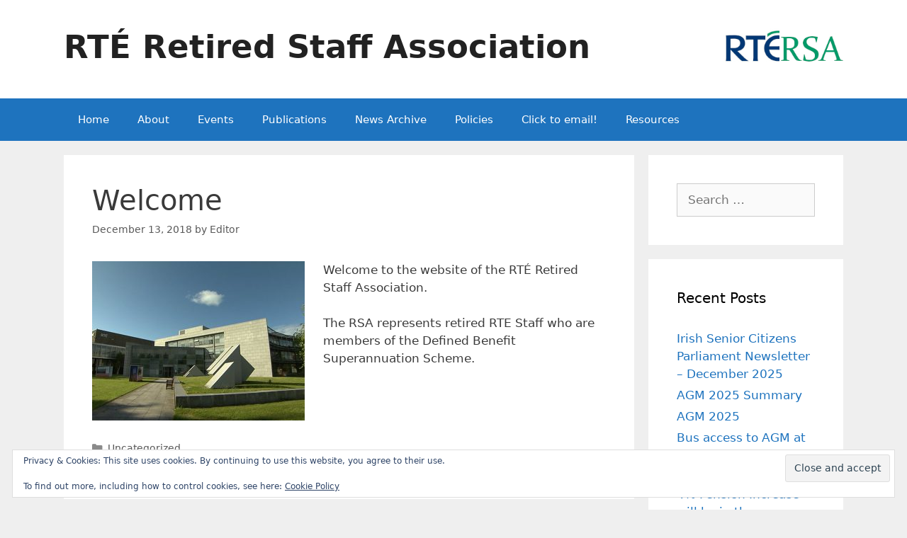

--- FILE ---
content_type: text/html; charset=UTF-8
request_url: https://www.rtersa.ie/uncategorized/welcome/
body_size: 10532
content:
<!DOCTYPE html>
<html lang="en-GB">
<head>
	<meta charset="UTF-8">
	<title>Welcome &#8211; RTÉ Retired Staff Association</title>
<meta name='robots' content='max-image-preview:large' />
	<style>img:is([sizes="auto" i], [sizes^="auto," i]) { contain-intrinsic-size: 3000px 1500px }</style>
	<meta name="viewport" content="width=device-width, initial-scale=1"><link rel='dns-prefetch' href='//stats.wp.com' />
<link rel='dns-prefetch' href='//v0.wordpress.com' />
<link rel='preconnect' href='//c0.wp.com' />
<link rel="alternate" type="application/rss+xml" title="RTÉ Retired Staff Association &raquo; Feed" href="https://www.rtersa.ie/feed/" />
<link rel="alternate" type="application/rss+xml" title="RTÉ Retired Staff Association &raquo; Comments Feed" href="https://www.rtersa.ie/comments/feed/" />
<link rel="alternate" type="application/rss+xml" title="RTÉ Retired Staff Association &raquo; Welcome Comments Feed" href="https://www.rtersa.ie/uncategorized/welcome/feed/" />
<script>
window._wpemojiSettings = {"baseUrl":"https:\/\/s.w.org\/images\/core\/emoji\/16.0.1\/72x72\/","ext":".png","svgUrl":"https:\/\/s.w.org\/images\/core\/emoji\/16.0.1\/svg\/","svgExt":".svg","source":{"concatemoji":"https:\/\/www.rtersa.ie\/wp-includes\/js\/wp-emoji-release.min.js?ver=6.8.3"}};
/*! This file is auto-generated */
!function(s,n){var o,i,e;function c(e){try{var t={supportTests:e,timestamp:(new Date).valueOf()};sessionStorage.setItem(o,JSON.stringify(t))}catch(e){}}function p(e,t,n){e.clearRect(0,0,e.canvas.width,e.canvas.height),e.fillText(t,0,0);var t=new Uint32Array(e.getImageData(0,0,e.canvas.width,e.canvas.height).data),a=(e.clearRect(0,0,e.canvas.width,e.canvas.height),e.fillText(n,0,0),new Uint32Array(e.getImageData(0,0,e.canvas.width,e.canvas.height).data));return t.every(function(e,t){return e===a[t]})}function u(e,t){e.clearRect(0,0,e.canvas.width,e.canvas.height),e.fillText(t,0,0);for(var n=e.getImageData(16,16,1,1),a=0;a<n.data.length;a++)if(0!==n.data[a])return!1;return!0}function f(e,t,n,a){switch(t){case"flag":return n(e,"\ud83c\udff3\ufe0f\u200d\u26a7\ufe0f","\ud83c\udff3\ufe0f\u200b\u26a7\ufe0f")?!1:!n(e,"\ud83c\udde8\ud83c\uddf6","\ud83c\udde8\u200b\ud83c\uddf6")&&!n(e,"\ud83c\udff4\udb40\udc67\udb40\udc62\udb40\udc65\udb40\udc6e\udb40\udc67\udb40\udc7f","\ud83c\udff4\u200b\udb40\udc67\u200b\udb40\udc62\u200b\udb40\udc65\u200b\udb40\udc6e\u200b\udb40\udc67\u200b\udb40\udc7f");case"emoji":return!a(e,"\ud83e\udedf")}return!1}function g(e,t,n,a){var r="undefined"!=typeof WorkerGlobalScope&&self instanceof WorkerGlobalScope?new OffscreenCanvas(300,150):s.createElement("canvas"),o=r.getContext("2d",{willReadFrequently:!0}),i=(o.textBaseline="top",o.font="600 32px Arial",{});return e.forEach(function(e){i[e]=t(o,e,n,a)}),i}function t(e){var t=s.createElement("script");t.src=e,t.defer=!0,s.head.appendChild(t)}"undefined"!=typeof Promise&&(o="wpEmojiSettingsSupports",i=["flag","emoji"],n.supports={everything:!0,everythingExceptFlag:!0},e=new Promise(function(e){s.addEventListener("DOMContentLoaded",e,{once:!0})}),new Promise(function(t){var n=function(){try{var e=JSON.parse(sessionStorage.getItem(o));if("object"==typeof e&&"number"==typeof e.timestamp&&(new Date).valueOf()<e.timestamp+604800&&"object"==typeof e.supportTests)return e.supportTests}catch(e){}return null}();if(!n){if("undefined"!=typeof Worker&&"undefined"!=typeof OffscreenCanvas&&"undefined"!=typeof URL&&URL.createObjectURL&&"undefined"!=typeof Blob)try{var e="postMessage("+g.toString()+"("+[JSON.stringify(i),f.toString(),p.toString(),u.toString()].join(",")+"));",a=new Blob([e],{type:"text/javascript"}),r=new Worker(URL.createObjectURL(a),{name:"wpTestEmojiSupports"});return void(r.onmessage=function(e){c(n=e.data),r.terminate(),t(n)})}catch(e){}c(n=g(i,f,p,u))}t(n)}).then(function(e){for(var t in e)n.supports[t]=e[t],n.supports.everything=n.supports.everything&&n.supports[t],"flag"!==t&&(n.supports.everythingExceptFlag=n.supports.everythingExceptFlag&&n.supports[t]);n.supports.everythingExceptFlag=n.supports.everythingExceptFlag&&!n.supports.flag,n.DOMReady=!1,n.readyCallback=function(){n.DOMReady=!0}}).then(function(){return e}).then(function(){var e;n.supports.everything||(n.readyCallback(),(e=n.source||{}).concatemoji?t(e.concatemoji):e.wpemoji&&e.twemoji&&(t(e.twemoji),t(e.wpemoji)))}))}((window,document),window._wpemojiSettings);
</script>
<style id='wp-emoji-styles-inline-css'>

	img.wp-smiley, img.emoji {
		display: inline !important;
		border: none !important;
		box-shadow: none !important;
		height: 1em !important;
		width: 1em !important;
		margin: 0 0.07em !important;
		vertical-align: -0.1em !important;
		background: none !important;
		padding: 0 !important;
	}
</style>
<link rel='stylesheet' id='wp-block-library-css' href='https://c0.wp.com/c/6.8.3/wp-includes/css/dist/block-library/style.min.css' media='all' />
<style id='classic-theme-styles-inline-css'>
/*! This file is auto-generated */
.wp-block-button__link{color:#fff;background-color:#32373c;border-radius:9999px;box-shadow:none;text-decoration:none;padding:calc(.667em + 2px) calc(1.333em + 2px);font-size:1.125em}.wp-block-file__button{background:#32373c;color:#fff;text-decoration:none}
</style>
<link rel='stylesheet' id='mediaelement-css' href='https://c0.wp.com/c/6.8.3/wp-includes/js/mediaelement/mediaelementplayer-legacy.min.css' media='all' />
<link rel='stylesheet' id='wp-mediaelement-css' href='https://c0.wp.com/c/6.8.3/wp-includes/js/mediaelement/wp-mediaelement.min.css' media='all' />
<style id='jetpack-sharing-buttons-style-inline-css'>
.jetpack-sharing-buttons__services-list{display:flex;flex-direction:row;flex-wrap:wrap;gap:0;list-style-type:none;margin:5px;padding:0}.jetpack-sharing-buttons__services-list.has-small-icon-size{font-size:12px}.jetpack-sharing-buttons__services-list.has-normal-icon-size{font-size:16px}.jetpack-sharing-buttons__services-list.has-large-icon-size{font-size:24px}.jetpack-sharing-buttons__services-list.has-huge-icon-size{font-size:36px}@media print{.jetpack-sharing-buttons__services-list{display:none!important}}.editor-styles-wrapper .wp-block-jetpack-sharing-buttons{gap:0;padding-inline-start:0}ul.jetpack-sharing-buttons__services-list.has-background{padding:1.25em 2.375em}
</style>
<style id='global-styles-inline-css'>
:root{--wp--preset--aspect-ratio--square: 1;--wp--preset--aspect-ratio--4-3: 4/3;--wp--preset--aspect-ratio--3-4: 3/4;--wp--preset--aspect-ratio--3-2: 3/2;--wp--preset--aspect-ratio--2-3: 2/3;--wp--preset--aspect-ratio--16-9: 16/9;--wp--preset--aspect-ratio--9-16: 9/16;--wp--preset--color--black: #000000;--wp--preset--color--cyan-bluish-gray: #abb8c3;--wp--preset--color--white: #ffffff;--wp--preset--color--pale-pink: #f78da7;--wp--preset--color--vivid-red: #cf2e2e;--wp--preset--color--luminous-vivid-orange: #ff6900;--wp--preset--color--luminous-vivid-amber: #fcb900;--wp--preset--color--light-green-cyan: #7bdcb5;--wp--preset--color--vivid-green-cyan: #00d084;--wp--preset--color--pale-cyan-blue: #8ed1fc;--wp--preset--color--vivid-cyan-blue: #0693e3;--wp--preset--color--vivid-purple: #9b51e0;--wp--preset--color--contrast: var(--contrast);--wp--preset--color--contrast-2: var(--contrast-2);--wp--preset--color--contrast-3: var(--contrast-3);--wp--preset--color--base: var(--base);--wp--preset--color--base-2: var(--base-2);--wp--preset--color--base-3: var(--base-3);--wp--preset--color--accent: var(--accent);--wp--preset--gradient--vivid-cyan-blue-to-vivid-purple: linear-gradient(135deg,rgba(6,147,227,1) 0%,rgb(155,81,224) 100%);--wp--preset--gradient--light-green-cyan-to-vivid-green-cyan: linear-gradient(135deg,rgb(122,220,180) 0%,rgb(0,208,130) 100%);--wp--preset--gradient--luminous-vivid-amber-to-luminous-vivid-orange: linear-gradient(135deg,rgba(252,185,0,1) 0%,rgba(255,105,0,1) 100%);--wp--preset--gradient--luminous-vivid-orange-to-vivid-red: linear-gradient(135deg,rgba(255,105,0,1) 0%,rgb(207,46,46) 100%);--wp--preset--gradient--very-light-gray-to-cyan-bluish-gray: linear-gradient(135deg,rgb(238,238,238) 0%,rgb(169,184,195) 100%);--wp--preset--gradient--cool-to-warm-spectrum: linear-gradient(135deg,rgb(74,234,220) 0%,rgb(151,120,209) 20%,rgb(207,42,186) 40%,rgb(238,44,130) 60%,rgb(251,105,98) 80%,rgb(254,248,76) 100%);--wp--preset--gradient--blush-light-purple: linear-gradient(135deg,rgb(255,206,236) 0%,rgb(152,150,240) 100%);--wp--preset--gradient--blush-bordeaux: linear-gradient(135deg,rgb(254,205,165) 0%,rgb(254,45,45) 50%,rgb(107,0,62) 100%);--wp--preset--gradient--luminous-dusk: linear-gradient(135deg,rgb(255,203,112) 0%,rgb(199,81,192) 50%,rgb(65,88,208) 100%);--wp--preset--gradient--pale-ocean: linear-gradient(135deg,rgb(255,245,203) 0%,rgb(182,227,212) 50%,rgb(51,167,181) 100%);--wp--preset--gradient--electric-grass: linear-gradient(135deg,rgb(202,248,128) 0%,rgb(113,206,126) 100%);--wp--preset--gradient--midnight: linear-gradient(135deg,rgb(2,3,129) 0%,rgb(40,116,252) 100%);--wp--preset--font-size--small: 13px;--wp--preset--font-size--medium: 20px;--wp--preset--font-size--large: 36px;--wp--preset--font-size--x-large: 42px;--wp--preset--spacing--20: 0.44rem;--wp--preset--spacing--30: 0.67rem;--wp--preset--spacing--40: 1rem;--wp--preset--spacing--50: 1.5rem;--wp--preset--spacing--60: 2.25rem;--wp--preset--spacing--70: 3.38rem;--wp--preset--spacing--80: 5.06rem;--wp--preset--shadow--natural: 6px 6px 9px rgba(0, 0, 0, 0.2);--wp--preset--shadow--deep: 12px 12px 50px rgba(0, 0, 0, 0.4);--wp--preset--shadow--sharp: 6px 6px 0px rgba(0, 0, 0, 0.2);--wp--preset--shadow--outlined: 6px 6px 0px -3px rgba(255, 255, 255, 1), 6px 6px rgba(0, 0, 0, 1);--wp--preset--shadow--crisp: 6px 6px 0px rgba(0, 0, 0, 1);}:where(.is-layout-flex){gap: 0.5em;}:where(.is-layout-grid){gap: 0.5em;}body .is-layout-flex{display: flex;}.is-layout-flex{flex-wrap: wrap;align-items: center;}.is-layout-flex > :is(*, div){margin: 0;}body .is-layout-grid{display: grid;}.is-layout-grid > :is(*, div){margin: 0;}:where(.wp-block-columns.is-layout-flex){gap: 2em;}:where(.wp-block-columns.is-layout-grid){gap: 2em;}:where(.wp-block-post-template.is-layout-flex){gap: 1.25em;}:where(.wp-block-post-template.is-layout-grid){gap: 1.25em;}.has-black-color{color: var(--wp--preset--color--black) !important;}.has-cyan-bluish-gray-color{color: var(--wp--preset--color--cyan-bluish-gray) !important;}.has-white-color{color: var(--wp--preset--color--white) !important;}.has-pale-pink-color{color: var(--wp--preset--color--pale-pink) !important;}.has-vivid-red-color{color: var(--wp--preset--color--vivid-red) !important;}.has-luminous-vivid-orange-color{color: var(--wp--preset--color--luminous-vivid-orange) !important;}.has-luminous-vivid-amber-color{color: var(--wp--preset--color--luminous-vivid-amber) !important;}.has-light-green-cyan-color{color: var(--wp--preset--color--light-green-cyan) !important;}.has-vivid-green-cyan-color{color: var(--wp--preset--color--vivid-green-cyan) !important;}.has-pale-cyan-blue-color{color: var(--wp--preset--color--pale-cyan-blue) !important;}.has-vivid-cyan-blue-color{color: var(--wp--preset--color--vivid-cyan-blue) !important;}.has-vivid-purple-color{color: var(--wp--preset--color--vivid-purple) !important;}.has-black-background-color{background-color: var(--wp--preset--color--black) !important;}.has-cyan-bluish-gray-background-color{background-color: var(--wp--preset--color--cyan-bluish-gray) !important;}.has-white-background-color{background-color: var(--wp--preset--color--white) !important;}.has-pale-pink-background-color{background-color: var(--wp--preset--color--pale-pink) !important;}.has-vivid-red-background-color{background-color: var(--wp--preset--color--vivid-red) !important;}.has-luminous-vivid-orange-background-color{background-color: var(--wp--preset--color--luminous-vivid-orange) !important;}.has-luminous-vivid-amber-background-color{background-color: var(--wp--preset--color--luminous-vivid-amber) !important;}.has-light-green-cyan-background-color{background-color: var(--wp--preset--color--light-green-cyan) !important;}.has-vivid-green-cyan-background-color{background-color: var(--wp--preset--color--vivid-green-cyan) !important;}.has-pale-cyan-blue-background-color{background-color: var(--wp--preset--color--pale-cyan-blue) !important;}.has-vivid-cyan-blue-background-color{background-color: var(--wp--preset--color--vivid-cyan-blue) !important;}.has-vivid-purple-background-color{background-color: var(--wp--preset--color--vivid-purple) !important;}.has-black-border-color{border-color: var(--wp--preset--color--black) !important;}.has-cyan-bluish-gray-border-color{border-color: var(--wp--preset--color--cyan-bluish-gray) !important;}.has-white-border-color{border-color: var(--wp--preset--color--white) !important;}.has-pale-pink-border-color{border-color: var(--wp--preset--color--pale-pink) !important;}.has-vivid-red-border-color{border-color: var(--wp--preset--color--vivid-red) !important;}.has-luminous-vivid-orange-border-color{border-color: var(--wp--preset--color--luminous-vivid-orange) !important;}.has-luminous-vivid-amber-border-color{border-color: var(--wp--preset--color--luminous-vivid-amber) !important;}.has-light-green-cyan-border-color{border-color: var(--wp--preset--color--light-green-cyan) !important;}.has-vivid-green-cyan-border-color{border-color: var(--wp--preset--color--vivid-green-cyan) !important;}.has-pale-cyan-blue-border-color{border-color: var(--wp--preset--color--pale-cyan-blue) !important;}.has-vivid-cyan-blue-border-color{border-color: var(--wp--preset--color--vivid-cyan-blue) !important;}.has-vivid-purple-border-color{border-color: var(--wp--preset--color--vivid-purple) !important;}.has-vivid-cyan-blue-to-vivid-purple-gradient-background{background: var(--wp--preset--gradient--vivid-cyan-blue-to-vivid-purple) !important;}.has-light-green-cyan-to-vivid-green-cyan-gradient-background{background: var(--wp--preset--gradient--light-green-cyan-to-vivid-green-cyan) !important;}.has-luminous-vivid-amber-to-luminous-vivid-orange-gradient-background{background: var(--wp--preset--gradient--luminous-vivid-amber-to-luminous-vivid-orange) !important;}.has-luminous-vivid-orange-to-vivid-red-gradient-background{background: var(--wp--preset--gradient--luminous-vivid-orange-to-vivid-red) !important;}.has-very-light-gray-to-cyan-bluish-gray-gradient-background{background: var(--wp--preset--gradient--very-light-gray-to-cyan-bluish-gray) !important;}.has-cool-to-warm-spectrum-gradient-background{background: var(--wp--preset--gradient--cool-to-warm-spectrum) !important;}.has-blush-light-purple-gradient-background{background: var(--wp--preset--gradient--blush-light-purple) !important;}.has-blush-bordeaux-gradient-background{background: var(--wp--preset--gradient--blush-bordeaux) !important;}.has-luminous-dusk-gradient-background{background: var(--wp--preset--gradient--luminous-dusk) !important;}.has-pale-ocean-gradient-background{background: var(--wp--preset--gradient--pale-ocean) !important;}.has-electric-grass-gradient-background{background: var(--wp--preset--gradient--electric-grass) !important;}.has-midnight-gradient-background{background: var(--wp--preset--gradient--midnight) !important;}.has-small-font-size{font-size: var(--wp--preset--font-size--small) !important;}.has-medium-font-size{font-size: var(--wp--preset--font-size--medium) !important;}.has-large-font-size{font-size: var(--wp--preset--font-size--large) !important;}.has-x-large-font-size{font-size: var(--wp--preset--font-size--x-large) !important;}
:where(.wp-block-post-template.is-layout-flex){gap: 1.25em;}:where(.wp-block-post-template.is-layout-grid){gap: 1.25em;}
:where(.wp-block-columns.is-layout-flex){gap: 2em;}:where(.wp-block-columns.is-layout-grid){gap: 2em;}
:root :where(.wp-block-pullquote){font-size: 1.5em;line-height: 1.6;}
</style>
<link rel='stylesheet' id='generate-style-grid-css' href='https://www.rtersa.ie/wp-content/themes/generatepress/assets/css/unsemantic-grid.min.css?ver=3.5.1' media='all' />
<link rel='stylesheet' id='generate-style-css' href='https://www.rtersa.ie/wp-content/themes/generatepress/assets/css/style.min.css?ver=3.5.1' media='all' />
<style id='generate-style-inline-css'>
body{background-color:#efefef;color:#3a3a3a;}a{color:#1e73be;}a:hover, a:focus, a:active{color:#00cc77;}body .grid-container{max-width:1100px;}.wp-block-group__inner-container{max-width:1100px;margin-left:auto;margin-right:auto;}.site-header .header-image{width:110px;}.generate-back-to-top{font-size:20px;border-radius:3px;position:fixed;bottom:30px;right:30px;line-height:40px;width:40px;text-align:center;z-index:10;transition:opacity 300ms ease-in-out;opacity:0.1;transform:translateY(1000px);}.generate-back-to-top__show{opacity:1;transform:translateY(0);}:root{--contrast:#222222;--contrast-2:#575760;--contrast-3:#b2b2be;--base:#f0f0f0;--base-2:#f7f8f9;--base-3:#ffffff;--accent:#1e73be;}:root .has-contrast-color{color:var(--contrast);}:root .has-contrast-background-color{background-color:var(--contrast);}:root .has-contrast-2-color{color:var(--contrast-2);}:root .has-contrast-2-background-color{background-color:var(--contrast-2);}:root .has-contrast-3-color{color:var(--contrast-3);}:root .has-contrast-3-background-color{background-color:var(--contrast-3);}:root .has-base-color{color:var(--base);}:root .has-base-background-color{background-color:var(--base);}:root .has-base-2-color{color:var(--base-2);}:root .has-base-2-background-color{background-color:var(--base-2);}:root .has-base-3-color{color:var(--base-3);}:root .has-base-3-background-color{background-color:var(--base-3);}:root .has-accent-color{color:var(--accent);}:root .has-accent-background-color{background-color:var(--accent);}body, button, input, select, textarea{font-family:-apple-system, system-ui, BlinkMacSystemFont, "Segoe UI", Helvetica, Arial, sans-serif, "Apple Color Emoji", "Segoe UI Emoji", "Segoe UI Symbol";}body{line-height:1.5;}.entry-content > [class*="wp-block-"]:not(:last-child):not(.wp-block-heading){margin-bottom:1.5em;}.main-title{font-size:45px;}.main-navigation .main-nav ul ul li a{font-size:14px;}.sidebar .widget, .footer-widgets .widget{font-size:17px;}h1{font-weight:300;font-size:40px;}h2{font-weight:300;font-size:30px;}h3{font-size:20px;}h4{font-size:inherit;}h5{font-size:inherit;}@media (max-width:768px){.main-title{font-size:30px;}h1{font-size:30px;}h2{font-size:25px;}}.top-bar{background-color:#636363;color:#ffffff;}.top-bar a{color:#ffffff;}.top-bar a:hover{color:#303030;}.site-header{background-color:#ffffff;color:#3a3a3a;}.site-header a{color:#3a3a3a;}.main-title a,.main-title a:hover{color:#222222;}.site-description{color:#757575;}.main-navigation,.main-navigation ul ul{background-color:#1e73be;}.main-navigation .main-nav ul li a, .main-navigation .menu-toggle, .main-navigation .menu-bar-items{color:#ffffff;}.main-navigation .main-nav ul li:not([class*="current-menu-"]):hover > a, .main-navigation .main-nav ul li:not([class*="current-menu-"]):focus > a, .main-navigation .main-nav ul li.sfHover:not([class*="current-menu-"]) > a, .main-navigation .menu-bar-item:hover > a, .main-navigation .menu-bar-item.sfHover > a{color:#ffffff;background-color:#035a9e;}button.menu-toggle:hover,button.menu-toggle:focus,.main-navigation .mobile-bar-items a,.main-navigation .mobile-bar-items a:hover,.main-navigation .mobile-bar-items a:focus{color:#ffffff;}.main-navigation .main-nav ul li[class*="current-menu-"] > a{color:#ffffff;background-color:#035a9e;}.navigation-search input[type="search"],.navigation-search input[type="search"]:active, .navigation-search input[type="search"]:focus, .main-navigation .main-nav ul li.search-item.active > a, .main-navigation .menu-bar-items .search-item.active > a{color:#ffffff;background-color:#035a9e;}.main-navigation ul ul{background-color:#035a9e;}.main-navigation .main-nav ul ul li a{color:#ffffff;}.main-navigation .main-nav ul ul li:not([class*="current-menu-"]):hover > a,.main-navigation .main-nav ul ul li:not([class*="current-menu-"]):focus > a, .main-navigation .main-nav ul ul li.sfHover:not([class*="current-menu-"]) > a{color:#bbd2e8;background-color:#035a9e;}.main-navigation .main-nav ul ul li[class*="current-menu-"] > a{color:#bbd2e8;background-color:#035a9e;}.separate-containers .inside-article, .separate-containers .comments-area, .separate-containers .page-header, .one-container .container, .separate-containers .paging-navigation, .inside-page-header{background-color:#ffffff;}.entry-title a{color:#1e72bd;}.entry-title a:hover{color:#00cc77;}.entry-meta{color:#595959;}.entry-meta a{color:#595959;}.entry-meta a:hover{color:#1e73be;}.sidebar .widget{background-color:#ffffff;}.sidebar .widget .widget-title{color:#000000;}.footer-widgets{background-color:#ffffff;}.footer-widgets .widget-title{color:#000000;}.site-info{color:#ffffff;background-color:#222222;}.site-info a{color:#ffffff;}.site-info a:hover{color:#606060;}.footer-bar .widget_nav_menu .current-menu-item a{color:#606060;}input[type="text"],input[type="email"],input[type="url"],input[type="password"],input[type="search"],input[type="tel"],input[type="number"],textarea,select{color:#666666;background-color:#fafafa;border-color:#cccccc;}input[type="text"]:focus,input[type="email"]:focus,input[type="url"]:focus,input[type="password"]:focus,input[type="search"]:focus,input[type="tel"]:focus,input[type="number"]:focus,textarea:focus,select:focus{color:#666666;background-color:#ffffff;border-color:#bfbfbf;}button,html input[type="button"],input[type="reset"],input[type="submit"],a.button,a.wp-block-button__link:not(.has-background){color:#ffffff;background-color:#666666;}button:hover,html input[type="button"]:hover,input[type="reset"]:hover,input[type="submit"]:hover,a.button:hover,button:focus,html input[type="button"]:focus,input[type="reset"]:focus,input[type="submit"]:focus,a.button:focus,a.wp-block-button__link:not(.has-background):active,a.wp-block-button__link:not(.has-background):focus,a.wp-block-button__link:not(.has-background):hover{color:#ffffff;background-color:#3f3f3f;}a.generate-back-to-top{background-color:rgba( 0,0,0,0.4 );color:#ffffff;}a.generate-back-to-top:hover,a.generate-back-to-top:focus{background-color:rgba( 0,0,0,0.6 );color:#ffffff;}:root{--gp-search-modal-bg-color:var(--base-3);--gp-search-modal-text-color:var(--contrast);--gp-search-modal-overlay-bg-color:rgba(0,0,0,0.2);}@media (max-width:768px){.main-navigation .menu-bar-item:hover > a, .main-navigation .menu-bar-item.sfHover > a{background:none;color:#ffffff;}}.inside-top-bar{padding:10px;}.inside-header{padding:40px;}.site-main .wp-block-group__inner-container{padding:40px;}.entry-content .alignwide, body:not(.no-sidebar) .entry-content .alignfull{margin-left:-40px;width:calc(100% + 80px);max-width:calc(100% + 80px);}.rtl .menu-item-has-children .dropdown-menu-toggle{padding-left:20px;}.rtl .main-navigation .main-nav ul li.menu-item-has-children > a{padding-right:20px;}.site-info{padding:20px;}@media (max-width:768px){.separate-containers .inside-article, .separate-containers .comments-area, .separate-containers .page-header, .separate-containers .paging-navigation, .one-container .site-content, .inside-page-header{padding:30px;}.site-main .wp-block-group__inner-container{padding:30px;}.site-info{padding-right:10px;padding-left:10px;}.entry-content .alignwide, body:not(.no-sidebar) .entry-content .alignfull{margin-left:-30px;width:calc(100% + 60px);max-width:calc(100% + 60px);}}.one-container .sidebar .widget{padding:0px;}/* End cached CSS */@media (max-width:768px){.main-navigation .menu-toggle,.main-navigation .mobile-bar-items,.sidebar-nav-mobile:not(#sticky-placeholder){display:block;}.main-navigation ul,.gen-sidebar-nav{display:none;}[class*="nav-float-"] .site-header .inside-header > *{float:none;clear:both;}}
</style>
<link rel='stylesheet' id='generate-mobile-style-css' href='https://www.rtersa.ie/wp-content/themes/generatepress/assets/css/mobile.min.css?ver=3.5.1' media='all' />
<link rel='stylesheet' id='generate-font-icons-css' href='https://www.rtersa.ie/wp-content/themes/generatepress/assets/css/components/font-icons.min.css?ver=3.5.1' media='all' />
<link rel="https://api.w.org/" href="https://www.rtersa.ie/wp-json/" /><link rel="alternate" title="JSON" type="application/json" href="https://www.rtersa.ie/wp-json/wp/v2/posts/1" /><link rel="EditURI" type="application/rsd+xml" title="RSD" href="https://www.rtersa.ie/xmlrpc.php?rsd" />
<meta name="generator" content="WordPress 6.8.3" />
<link rel="canonical" href="https://www.rtersa.ie/uncategorized/welcome/" />
<link rel='shortlink' href='https://wp.me/saJ0hY-welcome' />
<link rel="alternate" title="oEmbed (JSON)" type="application/json+oembed" href="https://www.rtersa.ie/wp-json/oembed/1.0/embed?url=https%3A%2F%2Fwww.rtersa.ie%2Funcategorized%2Fwelcome%2F" />
<link rel="alternate" title="oEmbed (XML)" type="text/xml+oembed" href="https://www.rtersa.ie/wp-json/oembed/1.0/embed?url=https%3A%2F%2Fwww.rtersa.ie%2Funcategorized%2Fwelcome%2F&#038;format=xml" />
	<style>img#wpstats{display:none}</style>
		
<!-- Jetpack Open Graph Tags -->
<meta property="og:type" content="article" />
<meta property="og:title" content="Welcome" />
<meta property="og:url" content="https://www.rtersa.ie/uncategorized/welcome/" />
<meta property="og:description" content="Welcome to the website of the RTÉ Retired Staff Association. The RSA represents retired RTE Staff who are members of the Defined Benefit Superannuation Scheme." />
<meta property="article:published_time" content="2018-12-13T10:19:52+00:00" />
<meta property="article:modified_time" content="2020-09-06T10:18:25+00:00" />
<meta property="og:site_name" content="RTÉ Retired Staff Association" />
<meta property="og:image" content="http://www.rtersa.ie/wp-content/uploads/2018/12/RTE-TV-HQ-300x225.jpg" />
<meta property="og:image:secure_url" content="https://i0.wp.com/www.rtersa.ie/wp-content/uploads/2018/12/RTE-TV-HQ-300x225.jpg" />
<meta property="og:image:width" content="300" />
<meta property="og:image:height" content="225" />
<meta property="og:image:alt" content="RTÉ TV HQ" />
<meta property="og:locale" content="en_GB" />
<meta name="twitter:text:title" content="Welcome" />
<meta name="twitter:image" content="http://www.rtersa.ie/wp-content/uploads/2018/12/RTE-TV-HQ-300x225.jpg?w=640" />
<meta name="twitter:image:alt" content="RTÉ TV HQ" />
<meta name="twitter:card" content="summary_large_image" />

<!-- End Jetpack Open Graph Tags -->
<link rel="icon" href="https://www.rtersa.ie/wp-content/uploads/2018/12/cropped-icon-32x32.png" sizes="32x32" />
<link rel="icon" href="https://www.rtersa.ie/wp-content/uploads/2018/12/cropped-icon-192x192.png" sizes="192x192" />
<link rel="apple-touch-icon" href="https://www.rtersa.ie/wp-content/uploads/2018/12/cropped-icon-180x180.png" />
<meta name="msapplication-TileImage" content="https://www.rtersa.ie/wp-content/uploads/2018/12/cropped-icon-270x270.png" />
		<style id="wp-custom-css">
			.home .sticky time {
    display: none;
}		</style>
		</head>

<body class="wp-singular post-template-default single single-post postid-1 single-format-image wp-embed-responsive wp-theme-generatepress right-sidebar nav-below-header separate-containers fluid-header active-footer-widgets-3 nav-aligned-left header-aligned-left dropdown-hover" itemtype="https://schema.org/Blog" itemscope>
	<a class="screen-reader-text skip-link" href="#content" title="Skip to content">Skip to content</a>		<header class="site-header" id="masthead" aria-label="Site"  itemtype="https://schema.org/WPHeader" itemscope>
			<div class="inside-header grid-container grid-parent">
							<div class="header-widget">
				<aside id="media_image-3" class="widget inner-padding widget_media_image"><a href="http://www.rtersa.ie"><img width="170" height="52" src="https://www.rtersa.ie/wp-content/uploads/2018/12/rtersa.jpg" class="image wp-image-4  attachment-170x52 size-170x52" alt="RTE Retired Staff Association" style="max-width: 100%; height: auto;" decoding="async" /></a></aside>			</div>
			<div class="site-branding">
						<p class="main-title" itemprop="headline">
					<a href="https://www.rtersa.ie/" rel="home">RTÉ Retired Staff Association</a>
				</p>
						
					</div>			</div>
		</header>
				<nav class="main-navigation sub-menu-right" id="site-navigation" aria-label="Primary"  itemtype="https://schema.org/SiteNavigationElement" itemscope>
			<div class="inside-navigation grid-container grid-parent">
								<button class="menu-toggle" aria-controls="primary-menu" aria-expanded="false">
					<span class="mobile-menu">Menu</span>				</button>
				<div id="primary-menu" class="main-nav"><ul id="menu-mainmenu" class=" menu sf-menu"><li id="menu-item-19" class="menu-item menu-item-type-custom menu-item-object-custom menu-item-home menu-item-19"><a href="http://www.rtersa.ie">Home</a></li>
<li id="menu-item-17" class="menu-item menu-item-type-post_type menu-item-object-page menu-item-17"><a href="https://www.rtersa.ie/about/">About</a></li>
<li id="menu-item-20" class="menu-item menu-item-type-taxonomy menu-item-object-category menu-item-20"><a href="https://www.rtersa.ie/category/events/">Events</a></li>
<li id="menu-item-21" class="menu-item menu-item-type-taxonomy menu-item-object-category menu-item-21"><a href="https://www.rtersa.ie/category/publications/">Publications</a></li>
<li id="menu-item-22" class="menu-item menu-item-type-taxonomy menu-item-object-category menu-item-22"><a href="https://www.rtersa.ie/category/news-archive/">News Archive</a></li>
<li id="menu-item-23" class="menu-item menu-item-type-taxonomy menu-item-object-category menu-item-23"><a href="https://www.rtersa.ie/category/policies/">Policies</a></li>
<li id="menu-item-1135" class="menu-item menu-item-type-custom menu-item-object-custom menu-item-1135"><a href="mailto:rtersa2018@gmail.com">Click to email!</a></li>
<li id="menu-item-1199" class="menu-item menu-item-type-taxonomy menu-item-object-category menu-item-1199"><a href="https://www.rtersa.ie/category/resources/">Resources</a></li>
</ul></div>			</div>
		</nav>
		
	<div class="site grid-container container hfeed grid-parent" id="page">
				<div class="site-content" id="content">
			
	<div class="content-area grid-parent mobile-grid-100 grid-75 tablet-grid-75" id="primary">
		<main class="site-main" id="main">
			
<article id="post-1" class="post-1 post type-post status-publish format-image hentry category-uncategorized post_format-post-format-image" itemtype="https://schema.org/CreativeWork" itemscope>
	<div class="inside-article">
					<header class="entry-header">
				<h1 class="entry-title" itemprop="headline">Welcome</h1>		<div class="entry-meta">
			<span class="posted-on"><time class="updated" datetime="2020-09-06T10:18:25+00:00" itemprop="dateModified">September 6, 2020</time><time class="entry-date published" datetime="2018-12-13T10:19:52+00:00" itemprop="datePublished">December 13, 2018</time></span> <span class="byline">by <span class="author vcard" itemprop="author" itemtype="https://schema.org/Person" itemscope><a class="url fn n" href="https://www.rtersa.ie/author/paulh/" title="View all posts by Editor" rel="author" itemprop="url"><span class="author-name" itemprop="name">Editor</span></a></span></span> 		</div>
					</header>
			
		<div class="entry-content" itemprop="text">
			<p><a href="http://www.rtersa.ie/wp-content/uploads/2018/12/RTE-TV-HQ.jpg"><img fetchpriority="high" decoding="async" class="size-medium wp-image-28 alignleft" src="http://www.rtersa.ie/wp-content/uploads/2018/12/RTE-TV-HQ-300x225.jpg" alt="RTÉ TV HQ" width="300" height="225" srcset="https://www.rtersa.ie/wp-content/uploads/2018/12/RTE-TV-HQ-300x225.jpg 300w, https://www.rtersa.ie/wp-content/uploads/2018/12/RTE-TV-HQ.jpg 600w" sizes="(max-width: 300px) 100vw, 300px" /></a></p>
<p>Welcome to the website of the RTÉ Retired Staff Association.</p>
<p>The RSA represents retired RTE Staff who are members of the Defined Benefit Superannuation Scheme.</p>


<p></p>
		</div>

				<footer class="entry-meta" aria-label="Entry meta">
			<span class="cat-links"><span class="screen-reader-text">Categories </span><a href="https://www.rtersa.ie/category/uncategorized/" rel="category tag">Uncategorized</a></span> 		<nav id="nav-below" class="post-navigation" aria-label="Posts">
			<div class="nav-next"><span class="next"><a href="https://www.rtersa.ie/events/meetings/rtesa-agm/" rel="next">RTÉ RSA AGM</a></span></div>		</nav>
				</footer>
			</div>
</article>

			<div class="comments-area">
				<div id="comments">

			<p class="no-comments">Comments are closed.</p>
		
</div><!-- #comments -->
			</div>

					</main>
	</div>

	<div class="widget-area sidebar is-right-sidebar grid-25 tablet-grid-25 grid-parent" id="right-sidebar">
	<div class="inside-right-sidebar">
		<aside id="search-2" class="widget inner-padding widget_search"><form method="get" class="search-form" action="https://www.rtersa.ie/">
	<label>
		<span class="screen-reader-text">Search for:</span>
		<input type="search" class="search-field" placeholder="Search &hellip;" value="" name="s" title="Search for:">
	</label>
	<input type="submit" class="search-submit" value="Search"></form>
</aside>
		<aside id="recent-posts-2" class="widget inner-padding widget_recent_entries">
		<h2 class="widget-title">Recent Posts</h2>
		<ul>
											<li>
					<a href="https://www.rtersa.ie/resources/irish-senior-citizens-parliament-newsletter-december-2025/">Irish Senior Citizens Parliament Newsletter – December 2025</a>
									</li>
											<li>
					<a href="https://www.rtersa.ie/events/meetings/agm-2025-summary/">AGM 2025 Summary</a>
									</li>
											<li>
					<a href="https://www.rtersa.ie/events/meetings/agm-2025/">AGM 2025</a>
									</li>
											<li>
					<a href="https://www.rtersa.ie/events/meetings/bus-access-to-agm-at-talbot-hotel-stillorgan-road/">Bus access to AGM at Talbot Hotel, Stillorgan Road</a>
									</li>
											<li>
					<a href="https://www.rtersa.ie/uncategorized/4-pension-increase-will-be-in-the-november-payroll-in-time-for-christmas-%f0%9f%8e%81%f0%9f%8e%84/">4% Pension Increase will be in the November payroll – in time for Christmas!! 🎁🎄</a>
									</li>
					</ul>

		</aside><aside id="archives-2" class="widget inner-padding widget_archive"><h2 class="widget-title">Archives</h2>
			<ul>
					<li><a href='https://www.rtersa.ie/2025/12/'>December 2025</a></li>
	<li><a href='https://www.rtersa.ie/2025/11/'>November 2025</a></li>
	<li><a href='https://www.rtersa.ie/2025/10/'>October 2025</a></li>
	<li><a href='https://www.rtersa.ie/2025/09/'>September 2025</a></li>
	<li><a href='https://www.rtersa.ie/2025/08/'>August 2025</a></li>
	<li><a href='https://www.rtersa.ie/2025/05/'>May 2025</a></li>
	<li><a href='https://www.rtersa.ie/2025/04/'>April 2025</a></li>
	<li><a href='https://www.rtersa.ie/2025/03/'>March 2025</a></li>
	<li><a href='https://www.rtersa.ie/2025/02/'>February 2025</a></li>
	<li><a href='https://www.rtersa.ie/2024/11/'>November 2024</a></li>
	<li><a href='https://www.rtersa.ie/2024/10/'>October 2024</a></li>
	<li><a href='https://www.rtersa.ie/2024/09/'>September 2024</a></li>
	<li><a href='https://www.rtersa.ie/2024/08/'>August 2024</a></li>
	<li><a href='https://www.rtersa.ie/2024/07/'>July 2024</a></li>
	<li><a href='https://www.rtersa.ie/2024/05/'>May 2024</a></li>
	<li><a href='https://www.rtersa.ie/2024/04/'>April 2024</a></li>
	<li><a href='https://www.rtersa.ie/2024/02/'>February 2024</a></li>
	<li><a href='https://www.rtersa.ie/2024/01/'>January 2024</a></li>
	<li><a href='https://www.rtersa.ie/2023/12/'>December 2023</a></li>
	<li><a href='https://www.rtersa.ie/2023/11/'>November 2023</a></li>
	<li><a href='https://www.rtersa.ie/2023/10/'>October 2023</a></li>
	<li><a href='https://www.rtersa.ie/2023/07/'>July 2023</a></li>
	<li><a href='https://www.rtersa.ie/2023/06/'>June 2023</a></li>
	<li><a href='https://www.rtersa.ie/2023/04/'>April 2023</a></li>
	<li><a href='https://www.rtersa.ie/2023/02/'>February 2023</a></li>
	<li><a href='https://www.rtersa.ie/2023/01/'>January 2023</a></li>
	<li><a href='https://www.rtersa.ie/2022/09/'>September 2022</a></li>
	<li><a href='https://www.rtersa.ie/2022/08/'>August 2022</a></li>
	<li><a href='https://www.rtersa.ie/2022/07/'>July 2022</a></li>
	<li><a href='https://www.rtersa.ie/2022/06/'>June 2022</a></li>
	<li><a href='https://www.rtersa.ie/2022/05/'>May 2022</a></li>
	<li><a href='https://www.rtersa.ie/2022/03/'>March 2022</a></li>
	<li><a href='https://www.rtersa.ie/2022/02/'>February 2022</a></li>
	<li><a href='https://www.rtersa.ie/2021/11/'>November 2021</a></li>
	<li><a href='https://www.rtersa.ie/2021/10/'>October 2021</a></li>
	<li><a href='https://www.rtersa.ie/2021/07/'>July 2021</a></li>
	<li><a href='https://www.rtersa.ie/2021/06/'>June 2021</a></li>
	<li><a href='https://www.rtersa.ie/2021/02/'>February 2021</a></li>
	<li><a href='https://www.rtersa.ie/2020/12/'>December 2020</a></li>
	<li><a href='https://www.rtersa.ie/2020/11/'>November 2020</a></li>
	<li><a href='https://www.rtersa.ie/2020/07/'>July 2020</a></li>
	<li><a href='https://www.rtersa.ie/2020/06/'>June 2020</a></li>
	<li><a href='https://www.rtersa.ie/2020/05/'>May 2020</a></li>
	<li><a href='https://www.rtersa.ie/2020/04/'>April 2020</a></li>
	<li><a href='https://www.rtersa.ie/2020/03/'>March 2020</a></li>
	<li><a href='https://www.rtersa.ie/2020/01/'>January 2020</a></li>
	<li><a href='https://www.rtersa.ie/2019/12/'>December 2019</a></li>
	<li><a href='https://www.rtersa.ie/2019/11/'>November 2019</a></li>
	<li><a href='https://www.rtersa.ie/2019/10/'>October 2019</a></li>
	<li><a href='https://www.rtersa.ie/2019/07/'>July 2019</a></li>
	<li><a href='https://www.rtersa.ie/2019/05/'>May 2019</a></li>
	<li><a href='https://www.rtersa.ie/2019/04/'>April 2019</a></li>
	<li><a href='https://www.rtersa.ie/2019/03/'>March 2019</a></li>
	<li><a href='https://www.rtersa.ie/2019/02/'>February 2019</a></li>
	<li><a href='https://www.rtersa.ie/2019/01/'>January 2019</a></li>
	<li><a href='https://www.rtersa.ie/2018/12/'>December 2018</a></li>
			</ul>

			</aside><aside id="categories-2" class="widget inner-padding widget_categories"><h2 class="widget-title">Categories</h2>
			<ul>
					<li class="cat-item cat-item-11"><a href="https://www.rtersa.ie/category/publications/correspondence/">Correspondence</a>
</li>
	<li class="cat-item cat-item-3"><a href="https://www.rtersa.ie/category/events/">Events</a>
</li>
	<li class="cat-item cat-item-14"><a href="https://www.rtersa.ie/category/memoriam/">In Memoriam</a>
</li>
	<li class="cat-item cat-item-9"><a href="https://www.rtersa.ie/category/events/meetings/">Meetings</a>
</li>
	<li class="cat-item cat-item-5"><a href="https://www.rtersa.ie/category/news-archive/">News Archive</a>
</li>
	<li class="cat-item cat-item-6"><a href="https://www.rtersa.ie/category/policies/">Policies</a>
</li>
	<li class="cat-item cat-item-4"><a href="https://www.rtersa.ie/category/publications/">Publications</a>
</li>
	<li class="cat-item cat-item-15"><a href="https://www.rtersa.ie/category/resources/">Resources</a>
</li>
	<li class="cat-item cat-item-1"><a href="https://www.rtersa.ie/category/uncategorized/">Uncategorized</a>
</li>
	<li class="cat-item cat-item-10"><a href="https://www.rtersa.ie/category/useful-links/">Useful links</a>
</li>
			</ul>

			</aside><aside id="meta-2" class="widget inner-padding widget_meta"><h2 class="widget-title">Useful Links</h2>
		<ul>
						<li><a href="https://www.rtersa.ie/wp-login.php">Log in</a></li>
			<li><a href="https://www.rtersa.ie/feed/">Entries feed</a></li>
			<li><a href="https://www.rtersa.ie/comments/feed/">Comments feed</a></li>

			<li><a href="https://en-gb.wordpress.org/">WordPress.org</a></li>
		</ul>

		</aside>	</div>
</div>

	</div>
</div>


<div class="site-footer footer-bar-active footer-bar-align-right">
				<div id="footer-widgets" class="site footer-widgets">
				<div class="footer-widgets-container grid-container grid-parent">
					<div class="inside-footer-widgets">
							<div class="footer-widget-1 grid-parent grid-33 tablet-grid-50 mobile-grid-100">
		<aside id="media_image-2" class="widget inner-padding widget_media_image"><a href="http://www.rtersa.ie"><img width="230" height="70" src="https://www.rtersa.ie/wp-content/uploads/2018/12/rtersa.jpg" class="image wp-image-4  attachment-full size-full" alt="RTE Retired Staff" style="max-width: 100%; height: auto;" decoding="async" loading="lazy" /></a></aside>	</div>
		<div class="footer-widget-2 grid-parent grid-33 tablet-grid-50 mobile-grid-100">
		
		<aside id="recent-posts-3" class="widget inner-padding widget_recent_entries">
		<h2 class="widget-title">Latest Articles</h2>
		<ul>
											<li>
					<a href="https://www.rtersa.ie/resources/irish-senior-citizens-parliament-newsletter-december-2025/">Irish Senior Citizens Parliament Newsletter – December 2025</a>
											<span class="post-date">December 12, 2025</span>
									</li>
											<li>
					<a href="https://www.rtersa.ie/events/meetings/agm-2025-summary/">AGM 2025 Summary</a>
											<span class="post-date">December 7, 2025</span>
									</li>
											<li>
					<a href="https://www.rtersa.ie/events/meetings/agm-2025/">AGM 2025</a>
											<span class="post-date">December 3, 2025</span>
									</li>
											<li>
					<a href="https://www.rtersa.ie/events/meetings/bus-access-to-agm-at-talbot-hotel-stillorgan-road/">Bus access to AGM at Talbot Hotel, Stillorgan Road</a>
											<span class="post-date">November 30, 2025</span>
									</li>
											<li>
					<a href="https://www.rtersa.ie/uncategorized/4-pension-increase-will-be-in-the-november-payroll-in-time-for-christmas-%f0%9f%8e%81%f0%9f%8e%84/">4% Pension Increase will be in the November payroll – in time for Christmas!! 🎁🎄</a>
											<span class="post-date">November 12, 2025</span>
									</li>
					</ul>

		</aside>	</div>
		<div class="footer-widget-3 grid-parent grid-33 tablet-grid-50 mobile-grid-100">
		<aside id="categories-3" class="widget inner-padding widget_categories"><h2 class="widget-title">Categories</h2>
			<ul>
					<li class="cat-item cat-item-11"><a href="https://www.rtersa.ie/category/publications/correspondence/">Correspondence</a> (4)
</li>
	<li class="cat-item cat-item-3"><a href="https://www.rtersa.ie/category/events/">Events</a> (6)
</li>
	<li class="cat-item cat-item-14"><a href="https://www.rtersa.ie/category/memoriam/">In Memoriam</a> (2)
</li>
	<li class="cat-item cat-item-9"><a href="https://www.rtersa.ie/category/events/meetings/">Meetings</a> (9)
</li>
	<li class="cat-item cat-item-5"><a href="https://www.rtersa.ie/category/news-archive/">News Archive</a> (9)
</li>
	<li class="cat-item cat-item-6"><a href="https://www.rtersa.ie/category/policies/">Policies</a> (4)
</li>
	<li class="cat-item cat-item-4"><a href="https://www.rtersa.ie/category/publications/">Publications</a> (12)
</li>
	<li class="cat-item cat-item-15"><a href="https://www.rtersa.ie/category/resources/">Resources</a> (6)
</li>
	<li class="cat-item cat-item-1"><a href="https://www.rtersa.ie/category/uncategorized/">Uncategorized</a> (112)
</li>
	<li class="cat-item cat-item-10"><a href="https://www.rtersa.ie/category/useful-links/">Useful links</a> (4)
</li>
			</ul>

			</aside>	</div>
						</div>
				</div>
			</div>
					<footer class="site-info" aria-label="Site"  itemtype="https://schema.org/WPFooter" itemscope>
			<div class="inside-site-info grid-container grid-parent">
						<div class="footer-bar">
			<aside id="eu_cookie_law_widget-2" class="widget inner-padding widget_eu_cookie_law_widget">
<div
	class="hide-on-button"
	data-hide-timeout="30"
	data-consent-expiration="180"
	id="eu-cookie-law"
>
	<form method="post" id="jetpack-eu-cookie-law-form">
		<input type="submit" value="Close and accept" class="accept" />
	</form>

	Privacy &amp; Cookies: This site uses cookies. By continuing to use this website, you agree to their use.<br />
<br />
To find out more, including how to control cookies, see here:
		<a href="https://automattic.com/cookies/" rel="nofollow">
		Cookie Policy	</a>
</div>
</aside>		</div>
						<div class="copyright-bar">
					<span class="copyright">&copy; 2026 RTÉ Retired Staff Association</span> &bull; Built with <a href="https://generatepress.com" itemprop="url">GeneratePress</a>				</div>
			</div>
		</footer>
		</div>

<a title="Scroll back to top" aria-label="Scroll back to top" rel="nofollow" href="#" class="generate-back-to-top" data-scroll-speed="400" data-start-scroll="300" role="button">
					
				</a><script type="speculationrules">
{"prefetch":[{"source":"document","where":{"and":[{"href_matches":"\/*"},{"not":{"href_matches":["\/wp-*.php","\/wp-admin\/*","\/wp-content\/uploads\/*","\/wp-content\/*","\/wp-content\/plugins\/*","\/wp-content\/themes\/generatepress\/*","\/*\\?(.+)"]}},{"not":{"selector_matches":"a[rel~=\"nofollow\"]"}},{"not":{"selector_matches":".no-prefetch, .no-prefetch a"}}]},"eagerness":"conservative"}]}
</script>
<script id="generate-a11y">!function(){"use strict";if("querySelector"in document&&"addEventListener"in window){var e=document.body;e.addEventListener("mousedown",function(){e.classList.add("using-mouse")}),e.addEventListener("keydown",function(){e.classList.remove("using-mouse")})}}();</script><link rel='stylesheet' id='eu-cookie-law-style-css' href='https://c0.wp.com/p/jetpack/15.4/modules/widgets/eu-cookie-law/style.css' media='all' />
<!--[if lte IE 11]>
<script src="https://www.rtersa.ie/wp-content/themes/generatepress/assets/js/classList.min.js?ver=3.5.1" id="generate-classlist-js"></script>
<![endif]-->
<script id="generate-menu-js-extra">
var generatepressMenu = {"toggleOpenedSubMenus":"1","openSubMenuLabel":"Open Submenu","closeSubMenuLabel":"Close Submenu"};
</script>
<script src="https://www.rtersa.ie/wp-content/themes/generatepress/assets/js/menu.min.js?ver=3.5.1" id="generate-menu-js"></script>
<script id="generate-back-to-top-js-extra">
var generatepressBackToTop = {"smooth":"1"};
</script>
<script src="https://www.rtersa.ie/wp-content/themes/generatepress/assets/js/back-to-top.min.js?ver=3.5.1" id="generate-back-to-top-js"></script>
<script id="jetpack-stats-js-before">
_stq = window._stq || [];
_stq.push([ "view", {"v":"ext","blog":"158489234","post":"1","tz":"0","srv":"www.rtersa.ie","j":"1:15.4"} ]);
_stq.push([ "clickTrackerInit", "158489234", "1" ]);
</script>
<script src="https://stats.wp.com/e-202604.js" id="jetpack-stats-js" defer data-wp-strategy="defer"></script>
<script src="https://c0.wp.com/p/jetpack/15.4/_inc/build/widgets/eu-cookie-law/eu-cookie-law.min.js" id="eu-cookie-law-script-js"></script>

</body>
</html>
